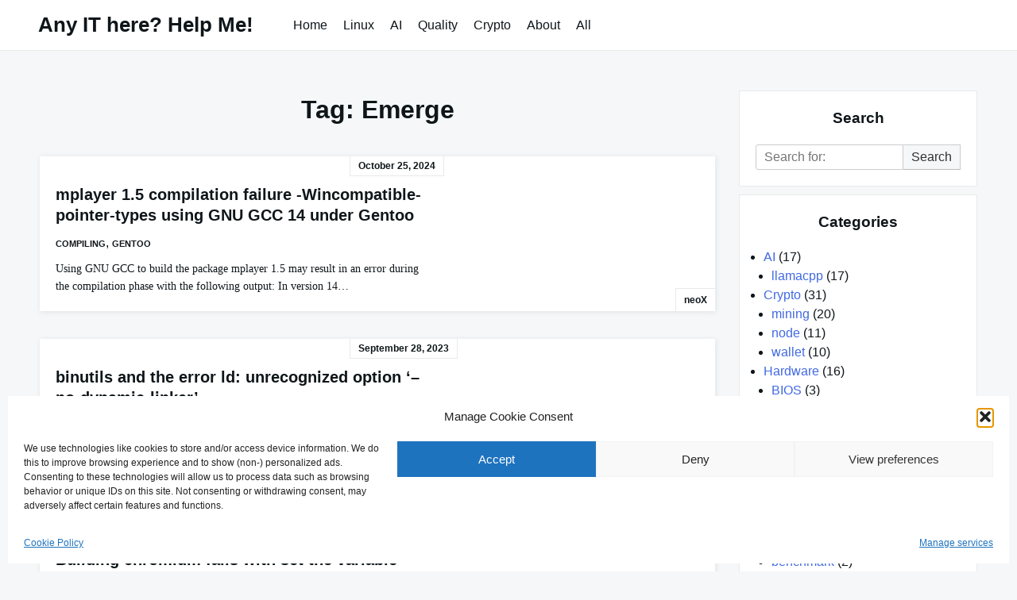

--- FILE ---
content_type: text/html; charset=UTF-8
request_url: https://ahelpme.com/tag/emerge/
body_size: 13509
content:

<!DOCTYPE html>

<html dir="ltr" lang="en-US">

  <head>

    <meta charset="UTF-8">
    <meta name="viewport" content="width=device-width, shrink-to-fit=no, initial-scale=1.0">
    <meta http-equiv="X-UA-Compatible" content="IE=edge">
    <link rel="profile" href="https://gmpg.org/xfn/11">
    
    <title>emerge | Any IT here? Help Me!</title>

		<!-- All in One SEO 4.9.3 - aioseo.com -->
	<meta name="robots" content="max-snippet:-1, max-image-preview:large, max-video-preview:-1" />
	<link rel="canonical" href="https://ahelpme.com/tag/emerge/" />
	<link rel="next" href="https://ahelpme.com/tag/emerge/page/2/" />
	<meta name="generator" content="All in One SEO (AIOSEO) 4.9.3" />
		<script type="application/ld+json" class="aioseo-schema">
			{"@context":"https:\/\/schema.org","@graph":[{"@type":"BreadcrumbList","@id":"https:\/\/ahelpme.com\/tag\/emerge\/#breadcrumblist","itemListElement":[{"@type":"ListItem","@id":"https:\/\/ahelpme.com#listItem","position":1,"name":"Home","item":"https:\/\/ahelpme.com","nextItem":{"@type":"ListItem","@id":"https:\/\/ahelpme.com\/tag\/emerge\/#listItem","name":"emerge"}},{"@type":"ListItem","@id":"https:\/\/ahelpme.com\/tag\/emerge\/#listItem","position":2,"name":"emerge","previousItem":{"@type":"ListItem","@id":"https:\/\/ahelpme.com#listItem","name":"Home"}}]},{"@type":"CollectionPage","@id":"https:\/\/ahelpme.com\/tag\/emerge\/#collectionpage","url":"https:\/\/ahelpme.com\/tag\/emerge\/","name":"emerge | Any IT here? Help Me!","inLanguage":"en-US","isPartOf":{"@id":"https:\/\/ahelpme.com\/#website"},"breadcrumb":{"@id":"https:\/\/ahelpme.com\/tag\/emerge\/#breadcrumblist"}},{"@type":"Organization","@id":"https:\/\/ahelpme.com\/#organization","name":"Any IT here? Help Me!","description":"Admin? Anyone? Let's say Anyhelp is appreciated!","url":"https:\/\/ahelpme.com\/"},{"@type":"WebSite","@id":"https:\/\/ahelpme.com\/#website","url":"https:\/\/ahelpme.com\/","name":"Any IT here? Help Me!","description":"Admin? Anyone? Let's say Anyhelp is appreciated!","inLanguage":"en-US","publisher":{"@id":"https:\/\/ahelpme.com\/#organization"}}]}
		</script>
		<!-- All in One SEO -->

<link rel="alternate" type="application/rss+xml" title="Any IT here? Help Me! &raquo; Feed" href="https://ahelpme.com/feed/" />
<link rel="alternate" type="application/rss+xml" title="Any IT here? Help Me! &raquo; Comments Feed" href="https://ahelpme.com/comments/feed/" />
<script id="wpp-js" src="https://ahelpme.com/wp-content/plugins/wordpress-popular-posts/assets/js/wpp.min.js?ver=7.3.6" data-sampling="0" data-sampling-rate="100" data-api-url="https://ahelpme.com/wp-json/wordpress-popular-posts" data-post-id="0" data-token="e7e012cb33" data-lang="0" data-debug="0"></script>
<link rel="alternate" type="application/rss+xml" title="Any IT here? Help Me! &raquo; emerge Tag Feed" href="https://ahelpme.com/tag/emerge/feed/" />
<style id='wp-img-auto-sizes-contain-inline-css'>
img:is([sizes=auto i],[sizes^="auto," i]){contain-intrinsic-size:3000px 1500px}
/*# sourceURL=wp-img-auto-sizes-contain-inline-css */
</style>
<style id='wp-emoji-styles-inline-css'>

	img.wp-smiley, img.emoji {
		display: inline !important;
		border: none !important;
		box-shadow: none !important;
		height: 1em !important;
		width: 1em !important;
		margin: 0 0.07em !important;
		vertical-align: -0.1em !important;
		background: none !important;
		padding: 0 !important;
	}
/*# sourceURL=wp-emoji-styles-inline-css */
</style>
<link rel='stylesheet' id='wp-block-library-css' href='https://ahelpme.com/wp-includes/css/dist/block-library/style.min.css?ver=6.9' media='all' />
<style id='global-styles-inline-css'>
:root{--wp--preset--aspect-ratio--square: 1;--wp--preset--aspect-ratio--4-3: 4/3;--wp--preset--aspect-ratio--3-4: 3/4;--wp--preset--aspect-ratio--3-2: 3/2;--wp--preset--aspect-ratio--2-3: 2/3;--wp--preset--aspect-ratio--16-9: 16/9;--wp--preset--aspect-ratio--9-16: 9/16;--wp--preset--color--black: #000000;--wp--preset--color--cyan-bluish-gray: #abb8c3;--wp--preset--color--white: #ffffff;--wp--preset--color--pale-pink: #f78da7;--wp--preset--color--vivid-red: #cf2e2e;--wp--preset--color--luminous-vivid-orange: #ff6900;--wp--preset--color--luminous-vivid-amber: #fcb900;--wp--preset--color--light-green-cyan: #7bdcb5;--wp--preset--color--vivid-green-cyan: #00d084;--wp--preset--color--pale-cyan-blue: #8ed1fc;--wp--preset--color--vivid-cyan-blue: #0693e3;--wp--preset--color--vivid-purple: #9b51e0;--wp--preset--gradient--vivid-cyan-blue-to-vivid-purple: linear-gradient(135deg,rgb(6,147,227) 0%,rgb(155,81,224) 100%);--wp--preset--gradient--light-green-cyan-to-vivid-green-cyan: linear-gradient(135deg,rgb(122,220,180) 0%,rgb(0,208,130) 100%);--wp--preset--gradient--luminous-vivid-amber-to-luminous-vivid-orange: linear-gradient(135deg,rgb(252,185,0) 0%,rgb(255,105,0) 100%);--wp--preset--gradient--luminous-vivid-orange-to-vivid-red: linear-gradient(135deg,rgb(255,105,0) 0%,rgb(207,46,46) 100%);--wp--preset--gradient--very-light-gray-to-cyan-bluish-gray: linear-gradient(135deg,rgb(238,238,238) 0%,rgb(169,184,195) 100%);--wp--preset--gradient--cool-to-warm-spectrum: linear-gradient(135deg,rgb(74,234,220) 0%,rgb(151,120,209) 20%,rgb(207,42,186) 40%,rgb(238,44,130) 60%,rgb(251,105,98) 80%,rgb(254,248,76) 100%);--wp--preset--gradient--blush-light-purple: linear-gradient(135deg,rgb(255,206,236) 0%,rgb(152,150,240) 100%);--wp--preset--gradient--blush-bordeaux: linear-gradient(135deg,rgb(254,205,165) 0%,rgb(254,45,45) 50%,rgb(107,0,62) 100%);--wp--preset--gradient--luminous-dusk: linear-gradient(135deg,rgb(255,203,112) 0%,rgb(199,81,192) 50%,rgb(65,88,208) 100%);--wp--preset--gradient--pale-ocean: linear-gradient(135deg,rgb(255,245,203) 0%,rgb(182,227,212) 50%,rgb(51,167,181) 100%);--wp--preset--gradient--electric-grass: linear-gradient(135deg,rgb(202,248,128) 0%,rgb(113,206,126) 100%);--wp--preset--gradient--midnight: linear-gradient(135deg,rgb(2,3,129) 0%,rgb(40,116,252) 100%);--wp--preset--font-size--small: 13px;--wp--preset--font-size--medium: 20px;--wp--preset--font-size--large: 36px;--wp--preset--font-size--x-large: 42px;--wp--preset--spacing--20: 0.44rem;--wp--preset--spacing--30: 0.67rem;--wp--preset--spacing--40: 1rem;--wp--preset--spacing--50: 1.5rem;--wp--preset--spacing--60: 2.25rem;--wp--preset--spacing--70: 3.38rem;--wp--preset--spacing--80: 5.06rem;--wp--preset--shadow--natural: 6px 6px 9px rgba(0, 0, 0, 0.2);--wp--preset--shadow--deep: 12px 12px 50px rgba(0, 0, 0, 0.4);--wp--preset--shadow--sharp: 6px 6px 0px rgba(0, 0, 0, 0.2);--wp--preset--shadow--outlined: 6px 6px 0px -3px rgb(255, 255, 255), 6px 6px rgb(0, 0, 0);--wp--preset--shadow--crisp: 6px 6px 0px rgb(0, 0, 0);}:where(.is-layout-flex){gap: 0.5em;}:where(.is-layout-grid){gap: 0.5em;}body .is-layout-flex{display: flex;}.is-layout-flex{flex-wrap: wrap;align-items: center;}.is-layout-flex > :is(*, div){margin: 0;}body .is-layout-grid{display: grid;}.is-layout-grid > :is(*, div){margin: 0;}:where(.wp-block-columns.is-layout-flex){gap: 2em;}:where(.wp-block-columns.is-layout-grid){gap: 2em;}:where(.wp-block-post-template.is-layout-flex){gap: 1.25em;}:where(.wp-block-post-template.is-layout-grid){gap: 1.25em;}.has-black-color{color: var(--wp--preset--color--black) !important;}.has-cyan-bluish-gray-color{color: var(--wp--preset--color--cyan-bluish-gray) !important;}.has-white-color{color: var(--wp--preset--color--white) !important;}.has-pale-pink-color{color: var(--wp--preset--color--pale-pink) !important;}.has-vivid-red-color{color: var(--wp--preset--color--vivid-red) !important;}.has-luminous-vivid-orange-color{color: var(--wp--preset--color--luminous-vivid-orange) !important;}.has-luminous-vivid-amber-color{color: var(--wp--preset--color--luminous-vivid-amber) !important;}.has-light-green-cyan-color{color: var(--wp--preset--color--light-green-cyan) !important;}.has-vivid-green-cyan-color{color: var(--wp--preset--color--vivid-green-cyan) !important;}.has-pale-cyan-blue-color{color: var(--wp--preset--color--pale-cyan-blue) !important;}.has-vivid-cyan-blue-color{color: var(--wp--preset--color--vivid-cyan-blue) !important;}.has-vivid-purple-color{color: var(--wp--preset--color--vivid-purple) !important;}.has-black-background-color{background-color: var(--wp--preset--color--black) !important;}.has-cyan-bluish-gray-background-color{background-color: var(--wp--preset--color--cyan-bluish-gray) !important;}.has-white-background-color{background-color: var(--wp--preset--color--white) !important;}.has-pale-pink-background-color{background-color: var(--wp--preset--color--pale-pink) !important;}.has-vivid-red-background-color{background-color: var(--wp--preset--color--vivid-red) !important;}.has-luminous-vivid-orange-background-color{background-color: var(--wp--preset--color--luminous-vivid-orange) !important;}.has-luminous-vivid-amber-background-color{background-color: var(--wp--preset--color--luminous-vivid-amber) !important;}.has-light-green-cyan-background-color{background-color: var(--wp--preset--color--light-green-cyan) !important;}.has-vivid-green-cyan-background-color{background-color: var(--wp--preset--color--vivid-green-cyan) !important;}.has-pale-cyan-blue-background-color{background-color: var(--wp--preset--color--pale-cyan-blue) !important;}.has-vivid-cyan-blue-background-color{background-color: var(--wp--preset--color--vivid-cyan-blue) !important;}.has-vivid-purple-background-color{background-color: var(--wp--preset--color--vivid-purple) !important;}.has-black-border-color{border-color: var(--wp--preset--color--black) !important;}.has-cyan-bluish-gray-border-color{border-color: var(--wp--preset--color--cyan-bluish-gray) !important;}.has-white-border-color{border-color: var(--wp--preset--color--white) !important;}.has-pale-pink-border-color{border-color: var(--wp--preset--color--pale-pink) !important;}.has-vivid-red-border-color{border-color: var(--wp--preset--color--vivid-red) !important;}.has-luminous-vivid-orange-border-color{border-color: var(--wp--preset--color--luminous-vivid-orange) !important;}.has-luminous-vivid-amber-border-color{border-color: var(--wp--preset--color--luminous-vivid-amber) !important;}.has-light-green-cyan-border-color{border-color: var(--wp--preset--color--light-green-cyan) !important;}.has-vivid-green-cyan-border-color{border-color: var(--wp--preset--color--vivid-green-cyan) !important;}.has-pale-cyan-blue-border-color{border-color: var(--wp--preset--color--pale-cyan-blue) !important;}.has-vivid-cyan-blue-border-color{border-color: var(--wp--preset--color--vivid-cyan-blue) !important;}.has-vivid-purple-border-color{border-color: var(--wp--preset--color--vivid-purple) !important;}.has-vivid-cyan-blue-to-vivid-purple-gradient-background{background: var(--wp--preset--gradient--vivid-cyan-blue-to-vivid-purple) !important;}.has-light-green-cyan-to-vivid-green-cyan-gradient-background{background: var(--wp--preset--gradient--light-green-cyan-to-vivid-green-cyan) !important;}.has-luminous-vivid-amber-to-luminous-vivid-orange-gradient-background{background: var(--wp--preset--gradient--luminous-vivid-amber-to-luminous-vivid-orange) !important;}.has-luminous-vivid-orange-to-vivid-red-gradient-background{background: var(--wp--preset--gradient--luminous-vivid-orange-to-vivid-red) !important;}.has-very-light-gray-to-cyan-bluish-gray-gradient-background{background: var(--wp--preset--gradient--very-light-gray-to-cyan-bluish-gray) !important;}.has-cool-to-warm-spectrum-gradient-background{background: var(--wp--preset--gradient--cool-to-warm-spectrum) !important;}.has-blush-light-purple-gradient-background{background: var(--wp--preset--gradient--blush-light-purple) !important;}.has-blush-bordeaux-gradient-background{background: var(--wp--preset--gradient--blush-bordeaux) !important;}.has-luminous-dusk-gradient-background{background: var(--wp--preset--gradient--luminous-dusk) !important;}.has-pale-ocean-gradient-background{background: var(--wp--preset--gradient--pale-ocean) !important;}.has-electric-grass-gradient-background{background: var(--wp--preset--gradient--electric-grass) !important;}.has-midnight-gradient-background{background: var(--wp--preset--gradient--midnight) !important;}.has-small-font-size{font-size: var(--wp--preset--font-size--small) !important;}.has-medium-font-size{font-size: var(--wp--preset--font-size--medium) !important;}.has-large-font-size{font-size: var(--wp--preset--font-size--large) !important;}.has-x-large-font-size{font-size: var(--wp--preset--font-size--x-large) !important;}
/*# sourceURL=global-styles-inline-css */
</style>

<style id='classic-theme-styles-inline-css'>
/*! This file is auto-generated */
.wp-block-button__link{color:#fff;background-color:#32373c;border-radius:9999px;box-shadow:none;text-decoration:none;padding:calc(.667em + 2px) calc(1.333em + 2px);font-size:1.125em}.wp-block-file__button{background:#32373c;color:#fff;text-decoration:none}
/*# sourceURL=/wp-includes/css/classic-themes.min.css */
</style>
<link rel='stylesheet' id='wpa-css-css' href='https://ahelpme.com/wp-content/plugins/honeypot/includes/css/wpa.css?ver=2.3.04' media='all' />
<link rel='stylesheet' id='cmplz-general-css' href='https://ahelpme.com/wp-content/plugins/complianz-gdpr/assets/css/cookieblocker.min.css?ver=1765952372' media='all' />
<link rel='stylesheet' id='wordpress-popular-posts-css-css' href='https://ahelpme.com/wp-content/plugins/wordpress-popular-posts/assets/css/wpp.css?ver=7.3.6' media='all' />
<link rel='stylesheet' id='really-simple-style-css' href='https://ahelpme.com/wp-content/themes/really-simple/style.css?ver=1.3.2' media='' />
<script src="https://ahelpme.com/wp-includes/js/jquery/jquery.min.js?ver=3.7.1" id="jquery-core-js"></script>
<script src="https://ahelpme.com/wp-includes/js/jquery/jquery-migrate.min.js?ver=3.4.1" id="jquery-migrate-js"></script>
<link rel="https://api.w.org/" href="https://ahelpme.com/wp-json/" /><link rel="alternate" title="JSON" type="application/json" href="https://ahelpme.com/wp-json/wp/v2/tags/82" /><link rel="EditURI" type="application/rsd+xml" title="RSD" href="https://ahelpme.com/xmlrpc.php?rsd" />
<meta name="generator" content="WordPress 6.9" />
<script async src="https://pagead2.googlesyndication.com/pagead/js/adsbygoogle.js?client=ca-pub-7118576515691790"
     crossorigin="anonymous"></script>			<style>.cmplz-hidden {
					display: none !important;
				}</style>            <style id="wpp-loading-animation-styles">@-webkit-keyframes bgslide{from{background-position-x:0}to{background-position-x:-200%}}@keyframes bgslide{from{background-position-x:0}to{background-position-x:-200%}}.wpp-widget-block-placeholder,.wpp-shortcode-placeholder{margin:0 auto;width:60px;height:3px;background:#dd3737;background:linear-gradient(90deg,#dd3737 0%,#571313 10%,#dd3737 100%);background-size:200% auto;border-radius:3px;-webkit-animation:bgslide 1s infinite linear;animation:bgslide 1s infinite linear}</style>
            
  </head>

  <body class="archive tag tag-emerge tag-82 wp-theme-really-simple">

    <a class="screen-reader-text skip-link" href="#main">Skip to content</a>
    <header id="masthead" class="site-header">

              <h1 class="site-title">
          <a href="https://ahelpme.com/" rel="home">
            Any IT here? Help Me!          </a>
        </h1>
      <!-- .site-title -->

      <!-- .site-branding -->

              <nav id="site-navigation" class="main-navigation">
          <ul id="menu-top-menu" class="really-first-menu"><li id="menu-item-18" class="menu-item menu-item-type-custom menu-item-object-custom menu-item-home menu-item-18"><a href="https://ahelpme.com/">Home</a></li>
<li id="menu-item-26" class="menu-item menu-item-type-taxonomy menu-item-object-category menu-item-26"><a href="https://ahelpme.com/category/linux/">Linux</a></li>
<li id="menu-item-6476" class="menu-item menu-item-type-taxonomy menu-item-object-category menu-item-6476"><a href="https://ahelpme.com/category/ai/">AI</a></li>
<li id="menu-item-5684" class="menu-item menu-item-type-taxonomy menu-item-object-category menu-item-5684"><a href="https://ahelpme.com/category/quality-engineering/">Quality</a></li>
<li id="menu-item-27" class="menu-item menu-item-type-taxonomy menu-item-object-category menu-item-27"><a href="https://ahelpme.com/category/cryptocurrency/">Crypto</a></li>
<li id="menu-item-19" class="menu-item menu-item-type-post_type menu-item-object-page menu-item-19"><a href="https://ahelpme.com/about/">About</a></li>
<li id="menu-item-20" class="menu-item menu-item-type-post_type menu-item-object-page current_page_parent menu-item-20"><a href="https://ahelpme.com/a-homepage-section/all/">All</a></li>
</ul>          <a href="#" class="close-nav-mobile">
            &times; Close Menu          </a><!-- .close-nav-mobile -->
        </nav>
      <!-- #site-navigation -->

      <a href="#site-navigation" class="open-nav-mobile">
        Open Menu      </a><!-- .open-nav-mobile -->
   
    </header><!-- #masthead -->

    <div id="primary" class="content-area">
      <main id="main" class="entry-site-main">
    
      
        <header class="page-header">
          <h1 class="page-title">Tag: <span>emerge</span></h1>        </header><!-- .page-header -->

        
<article id="post-6378" class="post-card post-6378 post type-post status-publish format-standard hentry category-compiling category-gentoo tag-wincompatible-pointer-types tag-emerge tag-error tag-gentoo tag-gnu-gcc tag-gnu-gcc-14 tag-mplayer tag-mplayer-1-5">
  
  <!-- .card-media --> 

  <div class="card-body">
    <time>October 25, 2024</time><!-- date/time -->

    <header class="entry-header">
      <h2 class="entry-title"><a href="https://ahelpme.com/linux/gentoo/mplayer-1-5-compilation-failure-wincompatible-pointer-types-using-gnu-gcc-14-under-gentoo/" rel="bookmark">mplayer 1.5 compilation failure -Wincompatible-pointer-types using GNU GCC 14 under Gentoo</a></h2>    </header><!-- .entry-header --> 

    <div class="entry-meta">
      <a href="https://ahelpme.com/category/linux/compiling/" rel="category tag">compiling</a>, <a href="https://ahelpme.com/category/linux/gentoo/" rel="category tag">Gentoo</a>    </div><!-- .entry-meta -->

    <div class="entry-content">
      <p>Using GNU GCC to build the package mplayer 1.5 may result in an error during the compilation phase with the following output: In version 14&#8230;</p>
    </div><!-- .entry-content --> 

    <a href="https://ahelpme.com/author/admincho/" title="Posts by neoX" rel="author">neoX</a>
      </div><!-- .card-body -->

</article>

<article id="post-6116" class="post-card post-6116 post type-post status-publish format-standard hentry category-gentoo tag-no-dynamic-linker tag-binutils tag-building-error tag-emerge tag-error tag-eselect tag-sys-devel-binutils">
  
  <!-- .card-media --> 

  <div class="card-body">
    <time>September 28, 2023</time><!-- date/time -->

    <header class="entry-header">
      <h2 class="entry-title"><a href="https://ahelpme.com/linux/gentoo/binutils-and-the-error-ld-unrecognized-option-no-dynamic-linker/" rel="bookmark">binutils and the error ld: unrecognized option &#8216;&#8211;no-dynamic-linker&#8217;</a></h2>    </header><!-- .entry-header --> 

    <div class="entry-meta">
      <a href="https://ahelpme.com/category/linux/gentoo/" rel="category tag">Gentoo</a>    </div><!-- .entry-meta -->

    <div class="entry-content">
      <p>Yet another bites of an old bintuils installed in the system, which leads to an error and failed a building of glibc this time. The&#8230;</p>
    </div><!-- .entry-content --> 

    <a href="https://ahelpme.com/author/admincho/" title="Posts by neoX" rel="author">neoX</a>
      </div><!-- .card-body -->

</article>

<article id="post-5662" class="post-card post-5662 post type-post status-publish format-standard hentry category-gentoo tag-chromium tag-dev-util-gn-0-1807 tag-emerge tag-emerge-failed tag-errors tag-gentoo tag-gn tag-swiftflags">
  
  <!-- .card-media --> 

  <div class="card-body">
    <time>March 24, 2023</time><!-- date/time -->

    <header class="entry-header">
      <h2 class="entry-title"><a href="https://ahelpme.com/linux/gentoo/building-chromium-fails-with-set-the-variable-swiftflags-here-and-it-was-unused-before-it-went/" rel="bookmark">Building chromium fails with set the variable &#8220;swiftflags&#8221; here and it was unused before it went</a></h2>    </header><!-- .entry-header --> 

    <div class="entry-meta">
      <a href="https://ahelpme.com/category/linux/gentoo/" rel="category tag">Gentoo</a>    </div><!-- .entry-meta -->

    <div class="entry-content">
      <p>Apparently, the recent versions of Chromium require a new version of dev-util/gn. Trying to build Chromium web browser with an older version such as dev-util/gn-0.1807&#8230;</p>
    </div><!-- .entry-content --> 

    <a href="https://ahelpme.com/author/admincho/" title="Posts by neoX" rel="author">neoX</a>
      </div><!-- .card-body -->

</article>

<article id="post-5592" class="post-card post-5592 post type-post status-publish format-standard hentry category-gentoo tag-dependency tag-deselect tag-emerge tag-eudev tag-gentoo tag-soft-blocking tag-sys-apps tag-sys-fs tag-systemd-tmpfiles tag-systemd-utils tag-udev">
  
  <!-- .card-media --> 

  <div class="card-body">
    <time>January 27, 2023</time><!-- date/time -->

    <header class="entry-header">
      <h2 class="entry-title"><a href="https://ahelpme.com/linux/gentoo/upgrading-to-systemd-utils-and-resolving-systemd-tmpfiles-soft-blocking-systemd-utils/" rel="bookmark">Upgrading to systemd-utils and resolving systemd-tmpfiles soft blocking systemd-utils</a></h2>    </header><!-- .entry-header --> 

    <div class="entry-meta">
      <a href="https://ahelpme.com/category/linux/gentoo/" rel="category tag">Gentoo</a>    </div><!-- .entry-meta -->

    <div class="entry-content">
      <p>Recently a new Gentoo package was added &#8211; sys-apps/systemd-utils, which should replace three separate packages sys-apps/systemd-tmpfiles, sys-boot/systemd-boot and sys-fs/udev. As the sys-fs/udev is one of&#8230;</p>
    </div><!-- .entry-content --> 

    <a href="https://ahelpme.com/author/admincho/" title="Posts by neoX" rel="author">neoX</a>
      </div><!-- .card-body -->

</article>

<article id="post-5461" class="post-card post-5461 post type-post status-publish format-standard hentry category-gentoo tag-emerge tag-equery tag-gentoolkit tag-lua_targets_lua5-1 tag-lua_targets_lua5-3 tag-lua_targets_lua5-4 tag-lua_targets_luajit tag-make-conf tag-use-flags">
  
  <!-- .card-media --> 

  <div class="card-body">
    <time>November 16, 2022</time><!-- date/time -->

    <header class="entry-header">
      <h2 class="entry-title"><a href="https://ahelpme.com/linux/gentoo/list-all-gentoo-packages-built-against-the-old-lua-or-specific-version/" rel="bookmark">List all Gentoo packages built against the old Lua or specific version</a></h2>    </header><!-- .entry-header --> 

    <div class="entry-meta">
      <a href="https://ahelpme.com/category/linux/gentoo/" rel="category tag">Gentoo</a>    </div><!-- .entry-meta -->

    <div class="entry-content">
      <p>After similar articles about Python (List all Gentoo packages built against the old python or specific version) under Gentoo and Ruby List all Gentoo packages&#8230;</p>
    </div><!-- .entry-content --> 

    <a href="https://ahelpme.com/author/admincho/" title="Posts by neoX" rel="author">neoX</a>
      </div><!-- .card-body -->

</article>

<article id="post-5419" class="post-card post-5419 post type-post status-publish format-standard hentry category-gentoo tag-emerge tag-equery tag-gentoolkit tag-make-conf tag-ruby tag-ruby_targets_ruby26 tag-ruby_targets_ruby27 tag-ruby_targets_ruby30 tag-ruby_targets_ruby31 tag-use-flags">
  
  <!-- .card-media --> 

  <div class="card-body">
    <time>November 6, 2022</time><!-- date/time -->

    <header class="entry-header">
      <h2 class="entry-title"><a href="https://ahelpme.com/linux/gentoo/list-all-gentoo-packages-built-against-the-old-ruby-or-specific-version/" rel="bookmark">List all Gentoo packages built against the old ruby or specific version</a></h2>    </header><!-- .entry-header --> 

    <div class="entry-meta">
      <a href="https://ahelpme.com/category/linux/gentoo/" rel="category tag">Gentoo</a>    </div><!-- .entry-meta -->

    <div class="entry-content">
      <p>After a similar article about Python (List all Gentoo packages built against the old python or specific version) under Gentoo, the Ruby upgrade in Gentoo&#8230;</p>
    </div><!-- .entry-content --> 

    <a href="https://ahelpme.com/author/admincho/" title="Posts by neoX" rel="author">neoX</a>
      </div><!-- .card-body -->

</article>

<article id="post-5405" class="post-card post-5405 post type-post status-publish format-standard hentry category-gentoo tag-emerge tag-equery tag-gentoolkit tag-make-conf tag-python tag-python_single_target tag-python_targets tag-python_targets_python3_10 tag-python_targets_python3_6 tag-python_targets_python3_8 tag-use-flags">
  
  <!-- .card-media --> 

  <div class="card-body">
    <time>November 4, 2022</time><!-- date/time -->

    <header class="entry-header">
      <h2 class="entry-title"><a href="https://ahelpme.com/linux/gentoo/list-all-gentoo-packages-built-against-the-old-python-or-specific-version/" rel="bookmark">List all Gentoo packages built against the old python or specific version</a></h2>    </header><!-- .entry-header --> 

    <div class="entry-meta">
      <a href="https://ahelpme.com/category/linux/gentoo/" rel="category tag">Gentoo</a>    </div><!-- .entry-meta -->

    <div class="entry-content">
      <p>Updating python under Gentoo is not always straightforward work. Despite a clean upgrade without any blockers or masked packages, sometimes, on old machines, there might&#8230;</p>
    </div><!-- .entry-content --> 

    <a href="https://ahelpme.com/author/admincho/" title="Posts by neoX" rel="author">neoX</a>
      </div><!-- .card-body -->

</article>

<article id="post-5049" class="post-card post-5049 post type-post status-publish format-standard hentry category-gentoo tag-emerge tag-error tag-gentoo tag-kde tag-kde-plasma tag-kwayland tag-kwayland-server tag-kwin">
  
  <!-- .card-media --> 

  <div class="card-body">
    <time>July 5, 2022</time><!-- date/time -->

    <header class="entry-header">
      <h2 class="entry-title"><a href="https://ahelpme.com/linux/gentoo/removing-of-kwayland-server-and-kwayland-server-is-soft-blocking-kde-plasma-kwin-5-25-2/" rel="bookmark">Removing of kwayland-server and kwayland-server&#8221; is soft blocking kde-plasma/kwin-5.25.2</a></h2>    </header><!-- .entry-header --> 

    <div class="entry-meta">
      <a href="https://ahelpme.com/category/linux/gentoo/" rel="category tag">Gentoo</a>    </div><!-- .entry-meta -->

    <div class="entry-content">
      <p>A big change for Plasma KDE happened two months ago &#8211; a &#8220;Merge kwayland-server into kwin&#8220;. So after KDE Plasma 5.25, there is no kwayland-server&#8230;</p>
    </div><!-- .entry-content --> 

    <a href="https://ahelpme.com/author/admincho/" title="Posts by neoX" rel="author">neoX</a>
      </div><!-- .card-body -->

</article>

<article id="post-4902" class="post-card post-4902 post type-post status-publish format-standard hentry category-gentoo tag-ac_msg_error tag-autoconf-archive tag-building-error tag-dev-lang-python-3-10-5 tag-emerge tag-error tag-gentoo tag-python">
  
  <!-- .card-media --> 

  <div class="card-body">
    <time>June 11, 2022</time><!-- date/time -->

    <header class="entry-header">
      <h2 class="entry-title"><a href="https://ahelpme.com/linux/gentoo/building-python-3-10-4-and-possibly-undefined-macro-ac_msg_error/" rel="bookmark">Building python 3.10.4 and possibly undefined macro: AC_MSG_ERROR</a></h2>    </header><!-- .entry-header --> 

    <div class="entry-meta">
      <a href="https://ahelpme.com/category/linux/gentoo/" rel="category tag">Gentoo</a>    </div><!-- .entry-meta -->

    <div class="entry-content">
      <p>Emerging the new python 3.10 in Gentoo may lead to the following error, despite all the dependencies installed. This error might also occur in any&#8230;</p>
    </div><!-- .entry-content --> 

    <a href="https://ahelpme.com/author/admincho/" title="Posts by neoX" rel="author">neoX</a>
      </div><!-- .card-body -->

</article>

<article id="post-4462" class="post-card post-4462 post type-post status-publish format-standard hentry category-gentoo category-kernel category-linux category-tips tag-compile-against tag-emerge tag-gentoo tag-gentoo-kernel tag-kernel tag-kernel-sources tag-make-prepare">
  
  <!-- .card-media --> 

  <div class="card-body">
    <time>March 6, 2022</time><!-- date/time -->

    <header class="entry-header">
      <h2 class="entry-title"><a href="https://ahelpme.com/linux/gentoo/change-found-sources-for-kernel-version-when-packages-need-the-kernel-sources-to-compile/" rel="bookmark">Change found sources for kernel version when packages need the kernel sources to compile</a></h2>    </header><!-- .entry-header --> 

    <div class="entry-meta">
      <a href="https://ahelpme.com/category/linux/gentoo/" rel="category tag">Gentoo</a>, <a href="https://ahelpme.com/category/linux/kernel/" rel="category tag">kernel</a>, <a href="https://ahelpme.com/category/linux/" rel="category tag">Linux</a>, <a href="https://ahelpme.com/category/linux/tips/" rel="category tag">tips</a>    </div><!-- .entry-meta -->

    <div class="entry-content">
      <p>Multiple Gentoo packages may need kernel sources to compile. There are packages, which are external modules such as virtualbox-modules or video drivers or wifi drivers&#8230;</p>
    </div><!-- .entry-content --> 

    <a href="https://ahelpme.com/author/admincho/" title="Posts by neoX" rel="author">neoX</a>
      </div><!-- .card-body -->

</article>

	<nav class="navigation posts-navigation" aria-label="Posts">
		<h2 class="screen-reader-text">Posts navigation</h2>
		<div class="nav-links"><div class="nav-previous"><a href="https://ahelpme.com/tag/emerge/page/2/" >Older posts</a></div></div>
	</nav>    
    </main><!-- #main -->

    <aside class="widget-area">
      <section id="search-3" class="widget widget_search"><h3 class="widget-title">Search</h3>
<form role="search" method="get" class="search-form" action="https://ahelpme.com/">

	<label>
    <span class="screen-reader-text">Search for:</span>
		<input type="search" class="search-field" placeholder="Search for:" value="" name="s" />
	</label>

	<button type="submit" class="search-submit">
    Search  </button>

</form></section><section id="categories-4" class="widget widget_categories"><h3 class="widget-title">Categories</h3>
			<ul>
					<li class="cat-item cat-item-1982"><a href="https://ahelpme.com/category/ai/">AI</a> (17)
<ul class='children'>
	<li class="cat-item cat-item-1990"><a href="https://ahelpme.com/category/ai/llamacpp-ai/">llamacpp</a> (17)
</li>
</ul>
</li>
	<li class="cat-item cat-item-3"><a href="https://ahelpme.com/category/cryptocurrency/">Crypto</a> (31)
<ul class='children'>
	<li class="cat-item cat-item-13"><a href="https://ahelpme.com/category/cryptocurrency/mining/">mining</a> (20)
</li>
	<li class="cat-item cat-item-135"><a href="https://ahelpme.com/category/cryptocurrency/node/">node</a> (11)
</li>
	<li class="cat-item cat-item-139"><a href="https://ahelpme.com/category/cryptocurrency/wallet/">wallet</a> (10)
</li>
</ul>
</li>
	<li class="cat-item cat-item-263"><a href="https://ahelpme.com/category/hardware/">Hardware</a> (16)
<ul class='children'>
	<li class="cat-item cat-item-427"><a href="https://ahelpme.com/category/hardware/bios/">BIOS</a> (3)
</li>
	<li class="cat-item cat-item-693"><a href="https://ahelpme.com/category/hardware/dell/">DELL</a> (1)
</li>
	<li class="cat-item cat-item-694"><a href="https://ahelpme.com/category/hardware/laptop/">laptop</a> (2)
</li>
	<li class="cat-item cat-item-471"><a href="https://ahelpme.com/category/hardware/lsi/">LSI</a> (9)
</li>
	<li class="cat-item cat-item-1689"><a href="https://ahelpme.com/category/hardware/megaraid/">MegaRAID</a> (1)
</li>
	<li class="cat-item cat-item-264"><a href="https://ahelpme.com/category/hardware/video/">video</a> (1)
</li>
</ul>
</li>
	<li class="cat-item cat-item-46"><a href="https://ahelpme.com/category/howto/">HowTo</a> (20)
</li>
	<li class="cat-item cat-item-1038"><a href="https://ahelpme.com/category/install/">install</a> (8)
</li>
	<li class="cat-item cat-item-2"><a href="https://ahelpme.com/category/linux/">Linux</a> (415)
<ul class='children'>
	<li class="cat-item cat-item-315"><a href="https://ahelpme.com/category/linux/benchmark/">benchmark</a> (2)
</li>
	<li class="cat-item cat-item-453"><a href="https://ahelpme.com/category/linux/centos-6/">CentOS 6</a> (3)
</li>
	<li class="cat-item cat-item-4"><a href="https://ahelpme.com/category/linux/centos7/">CentOS 7</a> (35)
</li>
	<li class="cat-item cat-item-1004"><a href="https://ahelpme.com/category/linux/centos-8/">CentOS 8</a> (30)
</li>
	<li class="cat-item cat-item-2005"><a href="https://ahelpme.com/category/linux/centos-stream-10/">CentOS Stream 10</a> (1)
</li>
	<li class="cat-item cat-item-1649"><a href="https://ahelpme.com/category/linux/centos-stream-9/">CentOS Stream 9</a> (19)
</li>
	<li class="cat-item cat-item-30"><a href="https://ahelpme.com/category/linux/commandline/">commandline</a> (36)
</li>
	<li class="cat-item cat-item-36"><a href="https://ahelpme.com/category/linux/compiling/">compiling</a> (23)
</li>
	<li class="cat-item cat-item-23"><a href="https://ahelpme.com/category/linux/configs/">configs</a> (2)
</li>
	<li class="cat-item cat-item-100"><a href="https://ahelpme.com/category/linux/console/">console</a> (37)
</li>
	<li class="cat-item cat-item-1253"><a href="https://ahelpme.com/category/linux/cron/">cron</a> (1)
</li>
	<li class="cat-item cat-item-248"><a href="https://ahelpme.com/category/linux/fedora/">Fedora</a> (63)
</li>
	<li class="cat-item cat-item-37"><a href="https://ahelpme.com/category/linux/gentoo/">Gentoo</a> (59)
</li>
	<li class="cat-item cat-item-1636"><a href="https://ahelpme.com/category/linux/giu-tips/">giu tips</a> (1)
</li>
	<li class="cat-item cat-item-1637"><a href="https://ahelpme.com/category/linux/gui-tips/">gui tips</a> (1)
</li>
	<li class="cat-item cat-item-192"><a href="https://ahelpme.com/category/linux/kernel/">kernel</a> (5)
</li>
	<li class="cat-item cat-item-655"><a href="https://ahelpme.com/category/linux/lvm/">lvm</a> (4)
</li>
	<li class="cat-item cat-item-300"><a href="https://ahelpme.com/category/linux/multicast/">multicast</a> (1)
</li>
	<li class="cat-item cat-item-1350"><a href="https://ahelpme.com/category/linux/pxe-server/">PXE server</a> (1)
</li>
	<li class="cat-item cat-item-58"><a href="https://ahelpme.com/category/linux/selinux/">selinux</a> (4)
</li>
	<li class="cat-item cat-item-176"><a href="https://ahelpme.com/category/linux/shell/">shell</a> (5)
</li>
	<li class="cat-item cat-item-105"><a href="https://ahelpme.com/category/linux/tips/">tips</a> (90)
</li>
	<li class="cat-item cat-item-18"><a href="https://ahelpme.com/category/linux/ubuntu/">Ubuntu</a> (57)
</li>
	<li class="cat-item cat-item-19"><a href="https://ahelpme.com/category/linux/ubuntu-17/">Ubuntu 17</a> (3)
</li>
</ul>
</li>
	<li class="cat-item cat-item-9"><a href="https://ahelpme.com/category/programming/">Programming</a> (13)
<ul class='children'>
	<li class="cat-item cat-item-125"><a href="https://ahelpme.com/category/programming/go/">GO</a> (2)
</li>
	<li class="cat-item cat-item-10"><a href="https://ahelpme.com/category/programming/php/">PHP</a> (11)
</li>
</ul>
</li>
	<li class="cat-item cat-item-1806"><a href="https://ahelpme.com/category/quality-engineering/">Quality</a> (1)
</li>
	<li class="cat-item cat-item-321"><a href="https://ahelpme.com/category/servers/">servers</a> (25)
<ul class='children'>
	<li class="cat-item cat-item-717"><a href="https://ahelpme.com/category/servers/hewlett-packard/">Hewlett Packard</a> (10)
</li>
	<li class="cat-item cat-item-322"><a href="https://ahelpme.com/category/servers/supermicro/">supermicro</a> (15)
</li>
</ul>
</li>
	<li class="cat-item cat-item-118"><a href="https://ahelpme.com/category/software/">software</a> (182)
<ul class='children'>
	<li class="cat-item cat-item-1507"><a href="https://ahelpme.com/category/software/anaconda/">Anaconda</a> (5)
</li>
	<li class="cat-item cat-item-841"><a href="https://ahelpme.com/category/software/ansible/">ansible</a> (5)
</li>
	<li class="cat-item cat-item-1708"><a href="https://ahelpme.com/category/software/apache/">apache</a> (1)
</li>
	<li class="cat-item cat-item-886"><a href="https://ahelpme.com/category/software/aptly/">aptly</a> (12)
</li>
	<li class="cat-item cat-item-145"><a href="https://ahelpme.com/category/software/bacula/">bacula</a> (3)
</li>
	<li class="cat-item cat-item-690"><a href="https://ahelpme.com/category/software/bind/">bind</a> (2)
</li>
	<li class="cat-item cat-item-415"><a href="https://ahelpme.com/category/software/bitbucket/">bitbucket</a> (1)
</li>
	<li class="cat-item cat-item-679"><a href="https://ahelpme.com/category/software/boinc/">BOINC</a> (1)
</li>
	<li class="cat-item cat-item-385"><a href="https://ahelpme.com/category/software/browsers/">browsers</a> (1)
</li>
	<li class="cat-item cat-item-1421"><a href="https://ahelpme.com/category/software/cacti/">cacti</a> (1)
</li>
	<li class="cat-item cat-item-1450"><a href="https://ahelpme.com/category/software/clickhouse/">ClickHouse</a> (1)
</li>
	<li class="cat-item cat-item-1008"><a href="https://ahelpme.com/category/software/cobbler/">cobbler</a> (5)
</li>
	<li class="cat-item cat-item-1270"><a href="https://ahelpme.com/category/software/collectd/">collectd</a> (11)
</li>
	<li class="cat-item cat-item-1076"><a href="https://ahelpme.com/category/software/docker/">Docker</a> (10)
</li>
	<li class="cat-item cat-item-1592"><a href="https://ahelpme.com/category/software/drm/">drm</a> (1)
</li>
	<li class="cat-item cat-item-188"><a href="https://ahelpme.com/category/software/eclipse/">eclipse</a> (1)
</li>
	<li class="cat-item cat-item-1275"><a href="https://ahelpme.com/category/software/elasticsearch/">elasticsearch</a> (3)
</li>
	<li class="cat-item cat-item-342"><a href="https://ahelpme.com/category/software/ffmpeg/">ffmpeg</a> (2)
</li>
	<li class="cat-item cat-item-1065"><a href="https://ahelpme.com/category/software/gitlab/">gitlab</a> (4)
</li>
	<li class="cat-item cat-item-777"><a href="https://ahelpme.com/category/software/glusterfs/">glusterfs</a> (7)
</li>
	<li class="cat-item cat-item-421"><a href="https://ahelpme.com/category/software/grafana/">grafana</a> (11)
</li>
	<li class="cat-item cat-item-1329"><a href="https://ahelpme.com/category/software/hashicorpvault/">hashicorpvault</a> (1)
</li>
	<li class="cat-item cat-item-1692"><a href="https://ahelpme.com/category/software/influxdb/">InfluxDB</a> (11)
</li>
	<li class="cat-item cat-item-215"><a href="https://ahelpme.com/category/software/ipmitool/">ipmitool</a> (3)
</li>
	<li class="cat-item cat-item-1117"><a href="https://ahelpme.com/category/software/kde-plasma/">KDE Plasma</a> (1)
</li>
	<li class="cat-item cat-item-1257"><a href="https://ahelpme.com/category/software/kibana/">kibana</a> (3)
</li>
	<li class="cat-item cat-item-734"><a href="https://ahelpme.com/category/software/lftp/">lftp</a> (1)
</li>
	<li class="cat-item cat-item-1506"><a href="https://ahelpme.com/category/software/lxc/">LXC</a> (7)
</li>
	<li class="cat-item cat-item-1886"><a href="https://ahelpme.com/category/software/mariadb/">MariaDB</a> (1)
</li>
	<li class="cat-item cat-item-182"><a href="https://ahelpme.com/category/software/megacli/">megacli</a> (3)
</li>
	<li class="cat-item cat-item-151"><a href="https://ahelpme.com/category/software/monitoring/">monitoring</a> (4)
	<ul class='children'>
	<li class="cat-item cat-item-152"><a href="https://ahelpme.com/category/software/monitoring/netdata/">netdata</a> (4)
</li>
	</ul>
</li>
	<li class="cat-item cat-item-119"><a href="https://ahelpme.com/category/software/mysql/">MySQL</a> (26)
</li>
	<li class="cat-item cat-item-637"><a href="https://ahelpme.com/category/software/nagios/">nagios</a> (1)
</li>
	<li class="cat-item cat-item-1382"><a href="https://ahelpme.com/category/software/nfs-ganesha/">nfs-ganesha</a> (5)
</li>
	<li class="cat-item cat-item-577"><a href="https://ahelpme.com/category/software/nginx/">nginx</a> (16)
</li>
	<li class="cat-item cat-item-156"><a href="https://ahelpme.com/category/software/openssl/">openssl</a> (2)
</li>
	<li class="cat-item cat-item-855"><a href="https://ahelpme.com/category/software/openstack/">OpenStack</a> (2)
</li>
	<li class="cat-item cat-item-1460"><a href="https://ahelpme.com/category/software/openvpn/">OpenVPN</a> (1)
</li>
	<li class="cat-item cat-item-1201"><a href="https://ahelpme.com/category/software/podman/">podman</a> (7)
</li>
	<li class="cat-item cat-item-200"><a href="https://ahelpme.com/category/software/qemu/">qemu</a> (8)
</li>
	<li class="cat-item cat-item-768"><a href="https://ahelpme.com/category/software/quagga/">quagga</a> (2)
</li>
	<li class="cat-item cat-item-538"><a href="https://ahelpme.com/category/software/redis/">redis</a> (2)
</li>
	<li class="cat-item cat-item-634"><a href="https://ahelpme.com/category/software/rsync/">rsync</a> (3)
</li>
	<li class="cat-item cat-item-968"><a href="https://ahelpme.com/category/software/rsyslog/">rsyslog</a> (4)
</li>
	<li class="cat-item cat-item-97"><a href="https://ahelpme.com/category/software/spamassassin/">spamassassin</a> (1)
</li>
	<li class="cat-item cat-item-1304"><a href="https://ahelpme.com/category/software/storcli/">storcli</a> (4)
</li>
	<li class="cat-item cat-item-314"><a href="https://ahelpme.com/category/software/sysbench/">sysbench</a> (1)
</li>
	<li class="cat-item cat-item-1314"><a href="https://ahelpme.com/category/software/syslog-ng/">syslog-ng</a> (3)
</li>
	<li class="cat-item cat-item-463"><a href="https://ahelpme.com/category/software/systemd/">systemd</a> (2)
</li>
	<li class="cat-item cat-item-273"><a href="https://ahelpme.com/category/software/virtualbox/">VirtualBox</a> (3)
</li>
	<li class="cat-item cat-item-1430"><a href="https://ahelpme.com/category/software/zookeeper/">zookeeper</a> (2)
</li>
</ul>
</li>
	<li class="cat-item cat-item-1"><a href="https://ahelpme.com/category/uncategorized/">Uncategorized</a> (1)
</li>
			</ul>

			</section>
		<section id="recent-posts-4" class="widget widget_recent_entries">
		<h3 class="widget-title">Recent</h3>
		<ul>
											<li>
					<a href="https://ahelpme.com/ai/llamacpp-ai/llama-bench-the-qwen3-coder-30b-a3b-and-amd-radeon-instinct-mi50-32gb/">llama-bench the Qwen3 Coder 30B A3B and AMD Radeon Instinct Mi50 32Gb</a>
									</li>
											<li>
					<a href="https://ahelpme.com/ai/llamacpp-ai/llama-bench-the-llama-3-1-8b-and-amd-radeon-instinct-mi50-32gb/">llama-bench the LLama 3.1 8B and AMD Radeon Instinct Mi50 32Gb</a>
									</li>
											<li>
					<a href="https://ahelpme.com/ai/llamacpp-ai/llama-bench-the-llama-4-scout-17b-16e-and-amd-epyc-9554-cpu/">llama-bench the LLama 4 Scout 17B 16E and AMD EPYC 9554 CPU</a>
									</li>
											<li>
					<a href="https://ahelpme.com/ai/llamacpp-ai/llama-bench-the-phi-4-14b-and-amd-epyc-9554-cpu/">llama-bench the Phi-4 14B and AMD EPYC 9554 CPU</a>
									</li>
											<li>
					<a href="https://ahelpme.com/ai/llamacpp-ai/llama-bench-the-qwen3-coder-30b-a3b-and-amd-epyc-9554-cpu/">llama-bench the Qwen3 Coder 30B A3B and AMD EPYC 9554 CPU</a>
									</li>
					</ul>

		</section><section id="block-3" class="widget widget_block"><div class="popular-posts"><h2>POPULAR</h2><script type="application/json" data-id="wpp-block-inline-js">{"title":"POPULAR","limit":"10","offset":0,"range":"last24hours","time_quantity":"24","time_unit":"hour","freshness":false,"order_by":"views","post_type":"post","pid":"","exclude":"","taxonomy":"category","term_id":"","author":"","shorten_title":{"active":false,"length":0,"words":false},"post-excerpt":{"active":false,"length":0,"keep_format":false,"words":false},"thumbnail":{"active":true,"width":"75","height":"75","build":"manual","size":""},"rating":false,"stats_tag":{"comment_count":false,"views":true,"author":false,"date":{"active":false,"format":"F j, Y"},"taxonomy":{"active":false,"name":"category"}},"markup":{"custom_html":false,"wpp-start":"<ul class=\"wpp-list\">","wpp-end":"<\/ul>","title-start":"<h2>","title-end":"<\/h2>","post-html":"<li class=\"{current_class}\">{thumb} {title} <span class=\"wpp-meta post-stats\">{stats}<\/span><\/li>"},"theme":{"name":""}}</script><div class="wpp-widget-block-placeholder"></div></div></section>    </aside><!-- .widget-area -->

  </div><!-- #primary -->


  <footer class="footer">
    <div class="container">
      <small class="footer__copy">
        &copy; 2026 Any IT here? Help Me!      </small>

      <section class="footer__info">
        &nbsp;<span>/</span>

        <span class="footer__info-text">
          Theme:        </span>
        
        <a class="footer__info-link" href="https://wordpress.org/themes/really-simple/" target="_blank" rel="noreferrer noopener">Really Simple</a>&nbsp;<span>/</span>

        <span class="footer__info-text">
          License:        </span>

        <a class="footer__info-link" href="https://www.gnu.org/licenses/gpl-3.0.html" target="_blank" rel="noreferrer noopener">
          GPLv3        </a>
      </section>
    </div>
  </footer>

  <script type="speculationrules">
{"prefetch":[{"source":"document","where":{"and":[{"href_matches":"/*"},{"not":{"href_matches":["/wp-*.php","/wp-admin/*","/wp-content/uploads/*","/wp-content/*","/wp-content/plugins/*","/wp-content/themes/really-simple/*","/*\\?(.+)"]}},{"not":{"selector_matches":"a[rel~=\"nofollow\"]"}},{"not":{"selector_matches":".no-prefetch, .no-prefetch a"}}]},"eagerness":"conservative"}]}
</script>
<!-- Google tag (gtag.js) -->
<script async src="https://www.googletagmanager.com/gtag/js?id=G-GLLV6741P8"></script>
<script>
  window.dataLayer = window.dataLayer || [];
  function gtag(){dataLayer.push(arguments);}
  gtag('js', new Date());

  gtag('config', 'G-GLLV6741P8');
</script>
<!-- Consent Management powered by Complianz | GDPR/CCPA Cookie Consent https://wordpress.org/plugins/complianz-gdpr -->
<div id="cmplz-cookiebanner-container"><div class="cmplz-cookiebanner cmplz-hidden banner-1 bottom-right-view-preferences optin cmplz-bottom cmplz-categories-type-view-preferences" aria-modal="true" data-nosnippet="true" role="dialog" aria-live="polite" aria-labelledby="cmplz-header-1-optin" aria-describedby="cmplz-message-1-optin">
	<div class="cmplz-header">
		<div class="cmplz-logo"></div>
		<div class="cmplz-title" id="cmplz-header-1-optin">Manage Cookie Consent</div>
		<div class="cmplz-close" tabindex="0" role="button" aria-label="Close dialog">
			<svg aria-hidden="true" focusable="false" data-prefix="fas" data-icon="times" class="svg-inline--fa fa-times fa-w-11" role="img" xmlns="http://www.w3.org/2000/svg" viewBox="0 0 352 512"><path fill="currentColor" d="M242.72 256l100.07-100.07c12.28-12.28 12.28-32.19 0-44.48l-22.24-22.24c-12.28-12.28-32.19-12.28-44.48 0L176 189.28 75.93 89.21c-12.28-12.28-32.19-12.28-44.48 0L9.21 111.45c-12.28 12.28-12.28 32.19 0 44.48L109.28 256 9.21 356.07c-12.28 12.28-12.28 32.19 0 44.48l22.24 22.24c12.28 12.28 32.2 12.28 44.48 0L176 322.72l100.07 100.07c12.28 12.28 32.2 12.28 44.48 0l22.24-22.24c12.28-12.28 12.28-32.19 0-44.48L242.72 256z"></path></svg>
		</div>
	</div>

	<div class="cmplz-divider cmplz-divider-header"></div>
	<div class="cmplz-body">
		<div class="cmplz-message" id="cmplz-message-1-optin">We use technologies like cookies to store and/or access device information. We do this to improve browsing experience and to show (non-) personalized ads. Consenting to these technologies will allow us to process data such as browsing behavior or unique IDs on this site. Not consenting or withdrawing consent, may adversely affect certain features and functions.</div>
		<!-- categories start -->
		<div class="cmplz-categories">
			<details class="cmplz-category cmplz-functional" >
				<summary>
						<span class="cmplz-category-header">
							<span class="cmplz-category-title">Functional</span>
							<span class='cmplz-always-active'>
								<span class="cmplz-banner-checkbox">
									<input type="checkbox"
										   id="cmplz-functional-optin"
										   data-category="cmplz_functional"
										   class="cmplz-consent-checkbox cmplz-functional"
										   size="40"
										   value="1"/>
									<label class="cmplz-label" for="cmplz-functional-optin"><span class="screen-reader-text">Functional</span></label>
								</span>
								Always active							</span>
							<span class="cmplz-icon cmplz-open">
								<svg xmlns="http://www.w3.org/2000/svg" viewBox="0 0 448 512"  height="18" ><path d="M224 416c-8.188 0-16.38-3.125-22.62-9.375l-192-192c-12.5-12.5-12.5-32.75 0-45.25s32.75-12.5 45.25 0L224 338.8l169.4-169.4c12.5-12.5 32.75-12.5 45.25 0s12.5 32.75 0 45.25l-192 192C240.4 412.9 232.2 416 224 416z"/></svg>
							</span>
						</span>
				</summary>
				<div class="cmplz-description">
					<span class="cmplz-description-functional">The technical storage or access is strictly necessary for the legitimate purpose of enabling the use of a specific service explicitly requested by the subscriber or user, or for the sole purpose of carrying out the transmission of a communication over an electronic communications network.</span>
				</div>
			</details>

			<details class="cmplz-category cmplz-preferences" >
				<summary>
						<span class="cmplz-category-header">
							<span class="cmplz-category-title">Preferences</span>
							<span class="cmplz-banner-checkbox">
								<input type="checkbox"
									   id="cmplz-preferences-optin"
									   data-category="cmplz_preferences"
									   class="cmplz-consent-checkbox cmplz-preferences"
									   size="40"
									   value="1"/>
								<label class="cmplz-label" for="cmplz-preferences-optin"><span class="screen-reader-text">Preferences</span></label>
							</span>
							<span class="cmplz-icon cmplz-open">
								<svg xmlns="http://www.w3.org/2000/svg" viewBox="0 0 448 512"  height="18" ><path d="M224 416c-8.188 0-16.38-3.125-22.62-9.375l-192-192c-12.5-12.5-12.5-32.75 0-45.25s32.75-12.5 45.25 0L224 338.8l169.4-169.4c12.5-12.5 32.75-12.5 45.25 0s12.5 32.75 0 45.25l-192 192C240.4 412.9 232.2 416 224 416z"/></svg>
							</span>
						</span>
				</summary>
				<div class="cmplz-description">
					<span class="cmplz-description-preferences">The technical storage or access is necessary for the legitimate purpose of storing preferences that are not requested by the subscriber or user.</span>
				</div>
			</details>

			<details class="cmplz-category cmplz-statistics" >
				<summary>
						<span class="cmplz-category-header">
							<span class="cmplz-category-title">Statistics</span>
							<span class="cmplz-banner-checkbox">
								<input type="checkbox"
									   id="cmplz-statistics-optin"
									   data-category="cmplz_statistics"
									   class="cmplz-consent-checkbox cmplz-statistics"
									   size="40"
									   value="1"/>
								<label class="cmplz-label" for="cmplz-statistics-optin"><span class="screen-reader-text">Statistics</span></label>
							</span>
							<span class="cmplz-icon cmplz-open">
								<svg xmlns="http://www.w3.org/2000/svg" viewBox="0 0 448 512"  height="18" ><path d="M224 416c-8.188 0-16.38-3.125-22.62-9.375l-192-192c-12.5-12.5-12.5-32.75 0-45.25s32.75-12.5 45.25 0L224 338.8l169.4-169.4c12.5-12.5 32.75-12.5 45.25 0s12.5 32.75 0 45.25l-192 192C240.4 412.9 232.2 416 224 416z"/></svg>
							</span>
						</span>
				</summary>
				<div class="cmplz-description">
					<span class="cmplz-description-statistics">The technical storage or access that is used exclusively for statistical purposes.</span>
					<span class="cmplz-description-statistics-anonymous">The technical storage or access that is used exclusively for anonymous statistical purposes. Without a subpoena, voluntary compliance on the part of your Internet Service Provider, or additional records from a third party, information stored or retrieved for this purpose alone cannot usually be used to identify you.</span>
				</div>
			</details>
			<details class="cmplz-category cmplz-marketing" >
				<summary>
						<span class="cmplz-category-header">
							<span class="cmplz-category-title">Marketing</span>
							<span class="cmplz-banner-checkbox">
								<input type="checkbox"
									   id="cmplz-marketing-optin"
									   data-category="cmplz_marketing"
									   class="cmplz-consent-checkbox cmplz-marketing"
									   size="40"
									   value="1"/>
								<label class="cmplz-label" for="cmplz-marketing-optin"><span class="screen-reader-text">Marketing</span></label>
							</span>
							<span class="cmplz-icon cmplz-open">
								<svg xmlns="http://www.w3.org/2000/svg" viewBox="0 0 448 512"  height="18" ><path d="M224 416c-8.188 0-16.38-3.125-22.62-9.375l-192-192c-12.5-12.5-12.5-32.75 0-45.25s32.75-12.5 45.25 0L224 338.8l169.4-169.4c12.5-12.5 32.75-12.5 45.25 0s12.5 32.75 0 45.25l-192 192C240.4 412.9 232.2 416 224 416z"/></svg>
							</span>
						</span>
				</summary>
				<div class="cmplz-description">
					<span class="cmplz-description-marketing">The technical storage or access is required to create user profiles to send advertising, or to track the user on a website or across several websites for similar marketing purposes.</span>
				</div>
			</details>
		</div><!-- categories end -->
			</div>

	<div class="cmplz-links cmplz-information">
		<ul>
			<li><a class="cmplz-link cmplz-manage-options cookie-statement" href="#" data-relative_url="#cmplz-manage-consent-container">Manage options</a></li>
			<li><a class="cmplz-link cmplz-manage-third-parties cookie-statement" href="#" data-relative_url="#cmplz-cookies-overview">Manage services</a></li>
			<li><a class="cmplz-link cmplz-manage-vendors tcf cookie-statement" href="#" data-relative_url="#cmplz-tcf-wrapper">Manage {vendor_count} vendors</a></li>
			<li><a class="cmplz-link cmplz-external cmplz-read-more-purposes tcf" target="_blank" rel="noopener noreferrer nofollow" href="https://cookiedatabase.org/tcf/purposes/" aria-label="Read more about TCF purposes on Cookie Database">Read more about these purposes</a></li>
		</ul>
			</div>

	<div class="cmplz-divider cmplz-footer"></div>

	<div class="cmplz-buttons">
		<button class="cmplz-btn cmplz-accept">Accept</button>
		<button class="cmplz-btn cmplz-deny">Deny</button>
		<button class="cmplz-btn cmplz-view-preferences">View preferences</button>
		<button class="cmplz-btn cmplz-save-preferences">Save preferences</button>
		<a class="cmplz-btn cmplz-manage-options tcf cookie-statement" href="#" data-relative_url="#cmplz-manage-consent-container">View preferences</a>
			</div>

	
	<div class="cmplz-documents cmplz-links">
		<ul>
			<li><a class="cmplz-link cookie-statement" href="#" data-relative_url="">{title}</a></li>
			<li><a class="cmplz-link privacy-statement" href="#" data-relative_url="">{title}</a></li>
			<li><a class="cmplz-link impressum" href="#" data-relative_url="">{title}</a></li>
		</ul>
			</div>
</div>
</div>
					<div id="cmplz-manage-consent" data-nosnippet="true"><button class="cmplz-btn cmplz-hidden cmplz-manage-consent manage-consent-1">Manage consent</button>

</div><script src="https://ahelpme.com/wp-content/plugins/honeypot/includes/js/wpa.js?ver=2.3.04" id="wpascript-js"></script>
<script id="wpascript-js-after">
wpa_field_info = {"wpa_field_name":"bemjad5606","wpa_field_value":599027,"wpa_add_test":"no"}
//# sourceURL=wpascript-js-after
</script>
<script id="cmplz-cookiebanner-js-extra">
var complianz = {"prefix":"cmplz_","user_banner_id":"1","set_cookies":[],"block_ajax_content":"","banner_version":"29","version":"7.4.4.2","store_consent":"","do_not_track_enabled":"","consenttype":"optin","region":"eu","geoip":"","dismiss_timeout":"","disable_cookiebanner":"","soft_cookiewall":"","dismiss_on_scroll":"","cookie_expiry":"365","url":"https://ahelpme.com/wp-json/complianz/v1/","locale":"lang=en&locale=en_US","set_cookies_on_root":"","cookie_domain":"","current_policy_id":"33","cookie_path":"/","categories":{"statistics":"statistics","marketing":"marketing"},"tcf_active":"","placeholdertext":"\u003Cdiv class=\"cmplz-blocked-content-notice-body\"\u003EClick 'I agree' to enable {service}\u00a0\u003Cdiv class=\"cmplz-links\"\u003E\u003Ca href=\"#\" class=\"cmplz-link cookie-statement\"\u003E{title}\u003C/a\u003E\u003C/div\u003E\u003C/div\u003E\u003Cbutton class=\"cmplz-accept-service\"\u003EI agree\u003C/button\u003E","css_file":"https://ahelpme.com/wp-content/uploads/complianz/css/banner-{banner_id}-{type}.css?v=29","page_links":{"eu":{"cookie-statement":{"title":"Cookie Policy ","url":"https://ahelpme.com/cookie-policy-eu/"}}},"tm_categories":"","forceEnableStats":"","preview":"","clean_cookies":"","aria_label":"Click button to enable {service}"};
//# sourceURL=cmplz-cookiebanner-js-extra
</script>
<script defer src="https://ahelpme.com/wp-content/plugins/complianz-gdpr/cookiebanner/js/complianz.min.js?ver=1765952373" id="cmplz-cookiebanner-js"></script>
<script id="wp-emoji-settings" type="application/json">
{"baseUrl":"https://s.w.org/images/core/emoji/17.0.2/72x72/","ext":".png","svgUrl":"https://s.w.org/images/core/emoji/17.0.2/svg/","svgExt":".svg","source":{"concatemoji":"https://ahelpme.com/wp-includes/js/wp-emoji-release.min.js?ver=6.9"}}
</script>
<script type="module">
/*! This file is auto-generated */
const a=JSON.parse(document.getElementById("wp-emoji-settings").textContent),o=(window._wpemojiSettings=a,"wpEmojiSettingsSupports"),s=["flag","emoji"];function i(e){try{var t={supportTests:e,timestamp:(new Date).valueOf()};sessionStorage.setItem(o,JSON.stringify(t))}catch(e){}}function c(e,t,n){e.clearRect(0,0,e.canvas.width,e.canvas.height),e.fillText(t,0,0);t=new Uint32Array(e.getImageData(0,0,e.canvas.width,e.canvas.height).data);e.clearRect(0,0,e.canvas.width,e.canvas.height),e.fillText(n,0,0);const a=new Uint32Array(e.getImageData(0,0,e.canvas.width,e.canvas.height).data);return t.every((e,t)=>e===a[t])}function p(e,t){e.clearRect(0,0,e.canvas.width,e.canvas.height),e.fillText(t,0,0);var n=e.getImageData(16,16,1,1);for(let e=0;e<n.data.length;e++)if(0!==n.data[e])return!1;return!0}function u(e,t,n,a){switch(t){case"flag":return n(e,"\ud83c\udff3\ufe0f\u200d\u26a7\ufe0f","\ud83c\udff3\ufe0f\u200b\u26a7\ufe0f")?!1:!n(e,"\ud83c\udde8\ud83c\uddf6","\ud83c\udde8\u200b\ud83c\uddf6")&&!n(e,"\ud83c\udff4\udb40\udc67\udb40\udc62\udb40\udc65\udb40\udc6e\udb40\udc67\udb40\udc7f","\ud83c\udff4\u200b\udb40\udc67\u200b\udb40\udc62\u200b\udb40\udc65\u200b\udb40\udc6e\u200b\udb40\udc67\u200b\udb40\udc7f");case"emoji":return!a(e,"\ud83e\u1fac8")}return!1}function f(e,t,n,a){let r;const o=(r="undefined"!=typeof WorkerGlobalScope&&self instanceof WorkerGlobalScope?new OffscreenCanvas(300,150):document.createElement("canvas")).getContext("2d",{willReadFrequently:!0}),s=(o.textBaseline="top",o.font="600 32px Arial",{});return e.forEach(e=>{s[e]=t(o,e,n,a)}),s}function r(e){var t=document.createElement("script");t.src=e,t.defer=!0,document.head.appendChild(t)}a.supports={everything:!0,everythingExceptFlag:!0},new Promise(t=>{let n=function(){try{var e=JSON.parse(sessionStorage.getItem(o));if("object"==typeof e&&"number"==typeof e.timestamp&&(new Date).valueOf()<e.timestamp+604800&&"object"==typeof e.supportTests)return e.supportTests}catch(e){}return null}();if(!n){if("undefined"!=typeof Worker&&"undefined"!=typeof OffscreenCanvas&&"undefined"!=typeof URL&&URL.createObjectURL&&"undefined"!=typeof Blob)try{var e="postMessage("+f.toString()+"("+[JSON.stringify(s),u.toString(),c.toString(),p.toString()].join(",")+"));",a=new Blob([e],{type:"text/javascript"});const r=new Worker(URL.createObjectURL(a),{name:"wpTestEmojiSupports"});return void(r.onmessage=e=>{i(n=e.data),r.terminate(),t(n)})}catch(e){}i(n=f(s,u,c,p))}t(n)}).then(e=>{for(const n in e)a.supports[n]=e[n],a.supports.everything=a.supports.everything&&a.supports[n],"flag"!==n&&(a.supports.everythingExceptFlag=a.supports.everythingExceptFlag&&a.supports[n]);var t;a.supports.everythingExceptFlag=a.supports.everythingExceptFlag&&!a.supports.flag,a.supports.everything||((t=a.source||{}).concatemoji?r(t.concatemoji):t.wpemoji&&t.twemoji&&(r(t.twemoji),r(t.wpemoji)))});
//# sourceURL=https://ahelpme.com/wp-includes/js/wp-emoji-loader.min.js
</script>
</body>
</html><!--
Performance optimized by Redis Object Cache. Learn more: https://wprediscache.com

Retrieved 3065 objects (446 KB) from Redis using Predis (v2.4.0).
-->


--- FILE ---
content_type: text/html; charset=utf-8
request_url: https://www.google.com/recaptcha/api2/aframe
body_size: 268
content:
<!DOCTYPE HTML><html><head><meta http-equiv="content-type" content="text/html; charset=UTF-8"></head><body><script nonce="j2AM5ixXJrVIRA60yyyhMg">/** Anti-fraud and anti-abuse applications only. See google.com/recaptcha */ try{var clients={'sodar':'https://pagead2.googlesyndication.com/pagead/sodar?'};window.addEventListener("message",function(a){try{if(a.source===window.parent){var b=JSON.parse(a.data);var c=clients[b['id']];if(c){var d=document.createElement('img');d.src=c+b['params']+'&rc='+(localStorage.getItem("rc::a")?sessionStorage.getItem("rc::b"):"");window.document.body.appendChild(d);sessionStorage.setItem("rc::e",parseInt(sessionStorage.getItem("rc::e")||0)+1);localStorage.setItem("rc::h",'1768601498975');}}}catch(b){}});window.parent.postMessage("_grecaptcha_ready", "*");}catch(b){}</script></body></html>